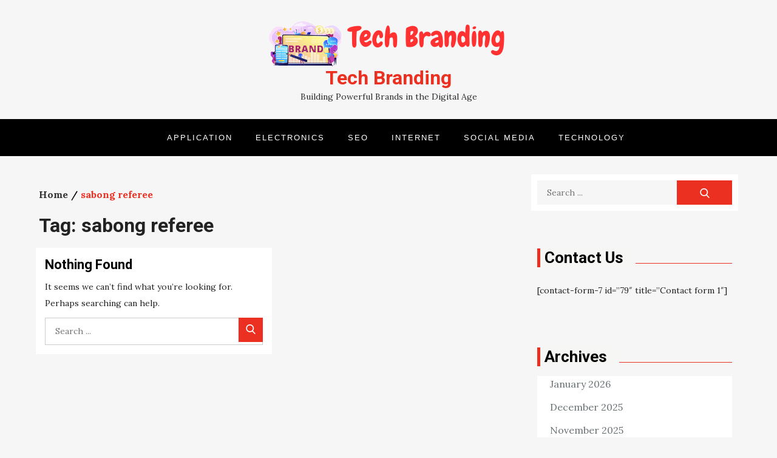

--- FILE ---
content_type: text/html; charset=UTF-8
request_url: https://tech-branding.com/tag/sabong-referee/
body_size: 55948
content:
<!doctype html>
<html lang="en-US">
<head>
	<meta charset="UTF-8">
	<meta name="viewport" content="width=device-width, initial-scale=1">
	<link rel="profile" href="http://gmpg.org/xfn/11">

	<meta name='robots' content='index, follow, max-image-preview:large, max-snippet:-1, max-video-preview:-1' />
	<style>img:is([sizes="auto" i], [sizes^="auto," i]) { contain-intrinsic-size: 3000px 1500px }</style>
	
	<!-- This site is optimized with the Yoast SEO plugin v25.7 - https://yoast.com/wordpress/plugins/seo/ -->
	<title>sabong referee Archives - Tech Branding</title>
	<link rel="canonical" href="https://tech-branding.com/tag/sabong-referee/" />
	<meta property="og:locale" content="en_US" />
	<meta property="og:type" content="article" />
	<meta property="og:title" content="sabong referee Archives - Tech Branding" />
	<meta property="og:url" content="https://tech-branding.com/tag/sabong-referee/" />
	<meta property="og:site_name" content="Tech Branding" />
	<meta name="twitter:card" content="summary_large_image" />
	<script type="application/ld+json" class="yoast-schema-graph">{"@context":"https://schema.org","@graph":[{"@type":"CollectionPage","@id":"https://tech-branding.com/tag/sabong-referee/","url":"https://tech-branding.com/tag/sabong-referee/","name":"sabong referee Archives - Tech Branding","isPartOf":{"@id":"https://tech-branding.com/#website"},"breadcrumb":{"@id":"https://tech-branding.com/tag/sabong-referee/#breadcrumb"},"inLanguage":"en-US"},{"@type":"BreadcrumbList","@id":"https://tech-branding.com/tag/sabong-referee/#breadcrumb","itemListElement":[{"@type":"ListItem","position":1,"name":"Home","item":"https://tech-branding.com/"},{"@type":"ListItem","position":2,"name":"sabong referee"}]},{"@type":"WebSite","@id":"https://tech-branding.com/#website","url":"https://tech-branding.com/","name":"Tech Branding","description":"Building Powerful Brands in the Digital Age","publisher":{"@id":"https://tech-branding.com/#organization"},"potentialAction":[{"@type":"SearchAction","target":{"@type":"EntryPoint","urlTemplate":"https://tech-branding.com/?s={search_term_string}"},"query-input":{"@type":"PropertyValueSpecification","valueRequired":true,"valueName":"search_term_string"}}],"inLanguage":"en-US"},{"@type":"Organization","@id":"https://tech-branding.com/#organization","name":"Tech Branding","url":"https://tech-branding.com/","logo":{"@type":"ImageObject","inLanguage":"en-US","@id":"https://tech-branding.com/#/schema/logo/image/","url":"https://tech-branding.com/wp-content/uploads/2024/06/cropped-Tech-Branding.png","contentUrl":"https://tech-branding.com/wp-content/uploads/2024/06/cropped-Tech-Branding.png","width":402,"height":84,"caption":"Tech Branding"},"image":{"@id":"https://tech-branding.com/#/schema/logo/image/"}}]}</script>
	<!-- / Yoast SEO plugin. -->


<link rel='dns-prefetch' href='//fonts.googleapis.com' />
<link rel="alternate" type="application/rss+xml" title="Tech Branding &raquo; Feed" href="https://tech-branding.com/feed/" />
<link rel="alternate" type="application/rss+xml" title="Tech Branding &raquo; Comments Feed" href="https://tech-branding.com/comments/feed/" />
<link rel="alternate" type="application/rss+xml" title="Tech Branding &raquo; sabong referee Tag Feed" href="https://tech-branding.com/tag/sabong-referee/feed/" />
<script type="text/javascript">
/* <![CDATA[ */
window._wpemojiSettings = {"baseUrl":"https:\/\/s.w.org\/images\/core\/emoji\/16.0.1\/72x72\/","ext":".png","svgUrl":"https:\/\/s.w.org\/images\/core\/emoji\/16.0.1\/svg\/","svgExt":".svg","source":{"concatemoji":"https:\/\/tech-branding.com\/wp-includes\/js\/wp-emoji-release.min.js"}};
/*! This file is auto-generated */
!function(s,n){var o,i,e;function c(e){try{var t={supportTests:e,timestamp:(new Date).valueOf()};sessionStorage.setItem(o,JSON.stringify(t))}catch(e){}}function p(e,t,n){e.clearRect(0,0,e.canvas.width,e.canvas.height),e.fillText(t,0,0);var t=new Uint32Array(e.getImageData(0,0,e.canvas.width,e.canvas.height).data),a=(e.clearRect(0,0,e.canvas.width,e.canvas.height),e.fillText(n,0,0),new Uint32Array(e.getImageData(0,0,e.canvas.width,e.canvas.height).data));return t.every(function(e,t){return e===a[t]})}function u(e,t){e.clearRect(0,0,e.canvas.width,e.canvas.height),e.fillText(t,0,0);for(var n=e.getImageData(16,16,1,1),a=0;a<n.data.length;a++)if(0!==n.data[a])return!1;return!0}function f(e,t,n,a){switch(t){case"flag":return n(e,"\ud83c\udff3\ufe0f\u200d\u26a7\ufe0f","\ud83c\udff3\ufe0f\u200b\u26a7\ufe0f")?!1:!n(e,"\ud83c\udde8\ud83c\uddf6","\ud83c\udde8\u200b\ud83c\uddf6")&&!n(e,"\ud83c\udff4\udb40\udc67\udb40\udc62\udb40\udc65\udb40\udc6e\udb40\udc67\udb40\udc7f","\ud83c\udff4\u200b\udb40\udc67\u200b\udb40\udc62\u200b\udb40\udc65\u200b\udb40\udc6e\u200b\udb40\udc67\u200b\udb40\udc7f");case"emoji":return!a(e,"\ud83e\udedf")}return!1}function g(e,t,n,a){var r="undefined"!=typeof WorkerGlobalScope&&self instanceof WorkerGlobalScope?new OffscreenCanvas(300,150):s.createElement("canvas"),o=r.getContext("2d",{willReadFrequently:!0}),i=(o.textBaseline="top",o.font="600 32px Arial",{});return e.forEach(function(e){i[e]=t(o,e,n,a)}),i}function t(e){var t=s.createElement("script");t.src=e,t.defer=!0,s.head.appendChild(t)}"undefined"!=typeof Promise&&(o="wpEmojiSettingsSupports",i=["flag","emoji"],n.supports={everything:!0,everythingExceptFlag:!0},e=new Promise(function(e){s.addEventListener("DOMContentLoaded",e,{once:!0})}),new Promise(function(t){var n=function(){try{var e=JSON.parse(sessionStorage.getItem(o));if("object"==typeof e&&"number"==typeof e.timestamp&&(new Date).valueOf()<e.timestamp+604800&&"object"==typeof e.supportTests)return e.supportTests}catch(e){}return null}();if(!n){if("undefined"!=typeof Worker&&"undefined"!=typeof OffscreenCanvas&&"undefined"!=typeof URL&&URL.createObjectURL&&"undefined"!=typeof Blob)try{var e="postMessage("+g.toString()+"("+[JSON.stringify(i),f.toString(),p.toString(),u.toString()].join(",")+"));",a=new Blob([e],{type:"text/javascript"}),r=new Worker(URL.createObjectURL(a),{name:"wpTestEmojiSupports"});return void(r.onmessage=function(e){c(n=e.data),r.terminate(),t(n)})}catch(e){}c(n=g(i,f,p,u))}t(n)}).then(function(e){for(var t in e)n.supports[t]=e[t],n.supports.everything=n.supports.everything&&n.supports[t],"flag"!==t&&(n.supports.everythingExceptFlag=n.supports.everythingExceptFlag&&n.supports[t]);n.supports.everythingExceptFlag=n.supports.everythingExceptFlag&&!n.supports.flag,n.DOMReady=!1,n.readyCallback=function(){n.DOMReady=!0}}).then(function(){return e}).then(function(){var e;n.supports.everything||(n.readyCallback(),(e=n.source||{}).concatemoji?t(e.concatemoji):e.wpemoji&&e.twemoji&&(t(e.twemoji),t(e.wpemoji)))}))}((window,document),window._wpemojiSettings);
/* ]]> */
</script>
<style id='wp-emoji-styles-inline-css' type='text/css'>

	img.wp-smiley, img.emoji {
		display: inline !important;
		border: none !important;
		box-shadow: none !important;
		height: 1em !important;
		width: 1em !important;
		margin: 0 0.07em !important;
		vertical-align: -0.1em !important;
		background: none !important;
		padding: 0 !important;
	}
</style>
<link rel='stylesheet' id='wp-block-library-css' href='https://tech-branding.com/wp-includes/css/dist/block-library/style.min.css' type='text/css' media='all' />
<style id='wp-block-library-theme-inline-css' type='text/css'>
.wp-block-audio :where(figcaption){color:#555;font-size:13px;text-align:center}.is-dark-theme .wp-block-audio :where(figcaption){color:#ffffffa6}.wp-block-audio{margin:0 0 1em}.wp-block-code{border:1px solid #ccc;border-radius:4px;font-family:Menlo,Consolas,monaco,monospace;padding:.8em 1em}.wp-block-embed :where(figcaption){color:#555;font-size:13px;text-align:center}.is-dark-theme .wp-block-embed :where(figcaption){color:#ffffffa6}.wp-block-embed{margin:0 0 1em}.blocks-gallery-caption{color:#555;font-size:13px;text-align:center}.is-dark-theme .blocks-gallery-caption{color:#ffffffa6}:root :where(.wp-block-image figcaption){color:#555;font-size:13px;text-align:center}.is-dark-theme :root :where(.wp-block-image figcaption){color:#ffffffa6}.wp-block-image{margin:0 0 1em}.wp-block-pullquote{border-bottom:4px solid;border-top:4px solid;color:currentColor;margin-bottom:1.75em}.wp-block-pullquote cite,.wp-block-pullquote footer,.wp-block-pullquote__citation{color:currentColor;font-size:.8125em;font-style:normal;text-transform:uppercase}.wp-block-quote{border-left:.25em solid;margin:0 0 1.75em;padding-left:1em}.wp-block-quote cite,.wp-block-quote footer{color:currentColor;font-size:.8125em;font-style:normal;position:relative}.wp-block-quote:where(.has-text-align-right){border-left:none;border-right:.25em solid;padding-left:0;padding-right:1em}.wp-block-quote:where(.has-text-align-center){border:none;padding-left:0}.wp-block-quote.is-large,.wp-block-quote.is-style-large,.wp-block-quote:where(.is-style-plain){border:none}.wp-block-search .wp-block-search__label{font-weight:700}.wp-block-search__button{border:1px solid #ccc;padding:.375em .625em}:where(.wp-block-group.has-background){padding:1.25em 2.375em}.wp-block-separator.has-css-opacity{opacity:.4}.wp-block-separator{border:none;border-bottom:2px solid;margin-left:auto;margin-right:auto}.wp-block-separator.has-alpha-channel-opacity{opacity:1}.wp-block-separator:not(.is-style-wide):not(.is-style-dots){width:100px}.wp-block-separator.has-background:not(.is-style-dots){border-bottom:none;height:1px}.wp-block-separator.has-background:not(.is-style-wide):not(.is-style-dots){height:2px}.wp-block-table{margin:0 0 1em}.wp-block-table td,.wp-block-table th{word-break:normal}.wp-block-table :where(figcaption){color:#555;font-size:13px;text-align:center}.is-dark-theme .wp-block-table :where(figcaption){color:#ffffffa6}.wp-block-video :where(figcaption){color:#555;font-size:13px;text-align:center}.is-dark-theme .wp-block-video :where(figcaption){color:#ffffffa6}.wp-block-video{margin:0 0 1em}:root :where(.wp-block-template-part.has-background){margin-bottom:0;margin-top:0;padding:1.25em 2.375em}
</style>
<style id='classic-theme-styles-inline-css' type='text/css'>
/*! This file is auto-generated */
.wp-block-button__link{color:#fff;background-color:#32373c;border-radius:9999px;box-shadow:none;text-decoration:none;padding:calc(.667em + 2px) calc(1.333em + 2px);font-size:1.125em}.wp-block-file__button{background:#32373c;color:#fff;text-decoration:none}
</style>
<style id='global-styles-inline-css' type='text/css'>
:root{--wp--preset--aspect-ratio--square: 1;--wp--preset--aspect-ratio--4-3: 4/3;--wp--preset--aspect-ratio--3-4: 3/4;--wp--preset--aspect-ratio--3-2: 3/2;--wp--preset--aspect-ratio--2-3: 2/3;--wp--preset--aspect-ratio--16-9: 16/9;--wp--preset--aspect-ratio--9-16: 9/16;--wp--preset--color--black: #2f3633;--wp--preset--color--cyan-bluish-gray: #abb8c3;--wp--preset--color--white: #ffffff;--wp--preset--color--pale-pink: #f78da7;--wp--preset--color--vivid-red: #cf2e2e;--wp--preset--color--luminous-vivid-orange: #ff6900;--wp--preset--color--luminous-vivid-amber: #fcb900;--wp--preset--color--light-green-cyan: #7bdcb5;--wp--preset--color--vivid-green-cyan: #00d084;--wp--preset--color--pale-cyan-blue: #8ed1fc;--wp--preset--color--vivid-cyan-blue: #0693e3;--wp--preset--color--vivid-purple: #9b51e0;--wp--preset--color--blue: #2c7dfa;--wp--preset--color--green: #07d79c;--wp--preset--color--orange: #ff8737;--wp--preset--color--grey: #82868b;--wp--preset--gradient--vivid-cyan-blue-to-vivid-purple: linear-gradient(135deg,rgba(6,147,227,1) 0%,rgb(155,81,224) 100%);--wp--preset--gradient--light-green-cyan-to-vivid-green-cyan: linear-gradient(135deg,rgb(122,220,180) 0%,rgb(0,208,130) 100%);--wp--preset--gradient--luminous-vivid-amber-to-luminous-vivid-orange: linear-gradient(135deg,rgba(252,185,0,1) 0%,rgba(255,105,0,1) 100%);--wp--preset--gradient--luminous-vivid-orange-to-vivid-red: linear-gradient(135deg,rgba(255,105,0,1) 0%,rgb(207,46,46) 100%);--wp--preset--gradient--very-light-gray-to-cyan-bluish-gray: linear-gradient(135deg,rgb(238,238,238) 0%,rgb(169,184,195) 100%);--wp--preset--gradient--cool-to-warm-spectrum: linear-gradient(135deg,rgb(74,234,220) 0%,rgb(151,120,209) 20%,rgb(207,42,186) 40%,rgb(238,44,130) 60%,rgb(251,105,98) 80%,rgb(254,248,76) 100%);--wp--preset--gradient--blush-light-purple: linear-gradient(135deg,rgb(255,206,236) 0%,rgb(152,150,240) 100%);--wp--preset--gradient--blush-bordeaux: linear-gradient(135deg,rgb(254,205,165) 0%,rgb(254,45,45) 50%,rgb(107,0,62) 100%);--wp--preset--gradient--luminous-dusk: linear-gradient(135deg,rgb(255,203,112) 0%,rgb(199,81,192) 50%,rgb(65,88,208) 100%);--wp--preset--gradient--pale-ocean: linear-gradient(135deg,rgb(255,245,203) 0%,rgb(182,227,212) 50%,rgb(51,167,181) 100%);--wp--preset--gradient--electric-grass: linear-gradient(135deg,rgb(202,248,128) 0%,rgb(113,206,126) 100%);--wp--preset--gradient--midnight: linear-gradient(135deg,rgb(2,3,129) 0%,rgb(40,116,252) 100%);--wp--preset--font-size--small: 12px;--wp--preset--font-size--medium: 20px;--wp--preset--font-size--large: 36px;--wp--preset--font-size--x-large: 42px;--wp--preset--font-size--regular: 16px;--wp--preset--font-size--larger: 36px;--wp--preset--font-size--huge: 48px;--wp--preset--spacing--20: 0.44rem;--wp--preset--spacing--30: 0.67rem;--wp--preset--spacing--40: 1rem;--wp--preset--spacing--50: 1.5rem;--wp--preset--spacing--60: 2.25rem;--wp--preset--spacing--70: 3.38rem;--wp--preset--spacing--80: 5.06rem;--wp--preset--shadow--natural: 6px 6px 9px rgba(0, 0, 0, 0.2);--wp--preset--shadow--deep: 12px 12px 50px rgba(0, 0, 0, 0.4);--wp--preset--shadow--sharp: 6px 6px 0px rgba(0, 0, 0, 0.2);--wp--preset--shadow--outlined: 6px 6px 0px -3px rgba(255, 255, 255, 1), 6px 6px rgba(0, 0, 0, 1);--wp--preset--shadow--crisp: 6px 6px 0px rgba(0, 0, 0, 1);}:where(.is-layout-flex){gap: 0.5em;}:where(.is-layout-grid){gap: 0.5em;}body .is-layout-flex{display: flex;}.is-layout-flex{flex-wrap: wrap;align-items: center;}.is-layout-flex > :is(*, div){margin: 0;}body .is-layout-grid{display: grid;}.is-layout-grid > :is(*, div){margin: 0;}:where(.wp-block-columns.is-layout-flex){gap: 2em;}:where(.wp-block-columns.is-layout-grid){gap: 2em;}:where(.wp-block-post-template.is-layout-flex){gap: 1.25em;}:where(.wp-block-post-template.is-layout-grid){gap: 1.25em;}.has-black-color{color: var(--wp--preset--color--black) !important;}.has-cyan-bluish-gray-color{color: var(--wp--preset--color--cyan-bluish-gray) !important;}.has-white-color{color: var(--wp--preset--color--white) !important;}.has-pale-pink-color{color: var(--wp--preset--color--pale-pink) !important;}.has-vivid-red-color{color: var(--wp--preset--color--vivid-red) !important;}.has-luminous-vivid-orange-color{color: var(--wp--preset--color--luminous-vivid-orange) !important;}.has-luminous-vivid-amber-color{color: var(--wp--preset--color--luminous-vivid-amber) !important;}.has-light-green-cyan-color{color: var(--wp--preset--color--light-green-cyan) !important;}.has-vivid-green-cyan-color{color: var(--wp--preset--color--vivid-green-cyan) !important;}.has-pale-cyan-blue-color{color: var(--wp--preset--color--pale-cyan-blue) !important;}.has-vivid-cyan-blue-color{color: var(--wp--preset--color--vivid-cyan-blue) !important;}.has-vivid-purple-color{color: var(--wp--preset--color--vivid-purple) !important;}.has-black-background-color{background-color: var(--wp--preset--color--black) !important;}.has-cyan-bluish-gray-background-color{background-color: var(--wp--preset--color--cyan-bluish-gray) !important;}.has-white-background-color{background-color: var(--wp--preset--color--white) !important;}.has-pale-pink-background-color{background-color: var(--wp--preset--color--pale-pink) !important;}.has-vivid-red-background-color{background-color: var(--wp--preset--color--vivid-red) !important;}.has-luminous-vivid-orange-background-color{background-color: var(--wp--preset--color--luminous-vivid-orange) !important;}.has-luminous-vivid-amber-background-color{background-color: var(--wp--preset--color--luminous-vivid-amber) !important;}.has-light-green-cyan-background-color{background-color: var(--wp--preset--color--light-green-cyan) !important;}.has-vivid-green-cyan-background-color{background-color: var(--wp--preset--color--vivid-green-cyan) !important;}.has-pale-cyan-blue-background-color{background-color: var(--wp--preset--color--pale-cyan-blue) !important;}.has-vivid-cyan-blue-background-color{background-color: var(--wp--preset--color--vivid-cyan-blue) !important;}.has-vivid-purple-background-color{background-color: var(--wp--preset--color--vivid-purple) !important;}.has-black-border-color{border-color: var(--wp--preset--color--black) !important;}.has-cyan-bluish-gray-border-color{border-color: var(--wp--preset--color--cyan-bluish-gray) !important;}.has-white-border-color{border-color: var(--wp--preset--color--white) !important;}.has-pale-pink-border-color{border-color: var(--wp--preset--color--pale-pink) !important;}.has-vivid-red-border-color{border-color: var(--wp--preset--color--vivid-red) !important;}.has-luminous-vivid-orange-border-color{border-color: var(--wp--preset--color--luminous-vivid-orange) !important;}.has-luminous-vivid-amber-border-color{border-color: var(--wp--preset--color--luminous-vivid-amber) !important;}.has-light-green-cyan-border-color{border-color: var(--wp--preset--color--light-green-cyan) !important;}.has-vivid-green-cyan-border-color{border-color: var(--wp--preset--color--vivid-green-cyan) !important;}.has-pale-cyan-blue-border-color{border-color: var(--wp--preset--color--pale-cyan-blue) !important;}.has-vivid-cyan-blue-border-color{border-color: var(--wp--preset--color--vivid-cyan-blue) !important;}.has-vivid-purple-border-color{border-color: var(--wp--preset--color--vivid-purple) !important;}.has-vivid-cyan-blue-to-vivid-purple-gradient-background{background: var(--wp--preset--gradient--vivid-cyan-blue-to-vivid-purple) !important;}.has-light-green-cyan-to-vivid-green-cyan-gradient-background{background: var(--wp--preset--gradient--light-green-cyan-to-vivid-green-cyan) !important;}.has-luminous-vivid-amber-to-luminous-vivid-orange-gradient-background{background: var(--wp--preset--gradient--luminous-vivid-amber-to-luminous-vivid-orange) !important;}.has-luminous-vivid-orange-to-vivid-red-gradient-background{background: var(--wp--preset--gradient--luminous-vivid-orange-to-vivid-red) !important;}.has-very-light-gray-to-cyan-bluish-gray-gradient-background{background: var(--wp--preset--gradient--very-light-gray-to-cyan-bluish-gray) !important;}.has-cool-to-warm-spectrum-gradient-background{background: var(--wp--preset--gradient--cool-to-warm-spectrum) !important;}.has-blush-light-purple-gradient-background{background: var(--wp--preset--gradient--blush-light-purple) !important;}.has-blush-bordeaux-gradient-background{background: var(--wp--preset--gradient--blush-bordeaux) !important;}.has-luminous-dusk-gradient-background{background: var(--wp--preset--gradient--luminous-dusk) !important;}.has-pale-ocean-gradient-background{background: var(--wp--preset--gradient--pale-ocean) !important;}.has-electric-grass-gradient-background{background: var(--wp--preset--gradient--electric-grass) !important;}.has-midnight-gradient-background{background: var(--wp--preset--gradient--midnight) !important;}.has-small-font-size{font-size: var(--wp--preset--font-size--small) !important;}.has-medium-font-size{font-size: var(--wp--preset--font-size--medium) !important;}.has-large-font-size{font-size: var(--wp--preset--font-size--large) !important;}.has-x-large-font-size{font-size: var(--wp--preset--font-size--x-large) !important;}
:where(.wp-block-post-template.is-layout-flex){gap: 1.25em;}:where(.wp-block-post-template.is-layout-grid){gap: 1.25em;}
:where(.wp-block-columns.is-layout-flex){gap: 2em;}:where(.wp-block-columns.is-layout-grid){gap: 2em;}
:root :where(.wp-block-pullquote){font-size: 1.5em;line-height: 1.6;}
</style>
<link rel='stylesheet' id='bulletin-news-fonts-css' href='https://fonts.googleapis.com/css?family=Roboto%3A700%7CLora%3A400%2C700&#038;subset=latin%2Clatin-ext' type='text/css' media='all' />
<link rel='stylesheet' id='slick-css' href='https://tech-branding.com/wp-content/themes/bulletin-news/assets/css/slick.css' type='text/css' media='all' />
<link rel='stylesheet' id='slick-theme-css' href='https://tech-branding.com/wp-content/themes/bulletin-news/assets/css/slick-theme.css' type='text/css' media='all' />
<link rel='stylesheet' id='bulletin-news-blocks-css' href='https://tech-branding.com/wp-content/themes/bulletin-news/assets/css/blocks.css' type='text/css' media='all' />
<link rel='stylesheet' id='bulletin-news-style-css' href='https://tech-branding.com/wp-content/themes/bulletin-news/style.css' type='text/css' media='all' />
<link rel='stylesheet' id='bulletin-news-responsive-style-css' href='https://tech-branding.com/wp-content/themes/bulletin-news/responsive.css' type='text/css' media='all' />
<script type="text/javascript" src="https://tech-branding.com/wp-includes/js/jquery/jquery.min.js" id="jquery-core-js"></script>
<script type="text/javascript" src="https://tech-branding.com/wp-includes/js/jquery/jquery-migrate.min.js" id="jquery-migrate-js"></script>
<link rel="https://api.w.org/" href="https://tech-branding.com/wp-json/" /><link rel="alternate" title="JSON" type="application/json" href="https://tech-branding.com/wp-json/wp/v2/tags/7085" /><link rel="EditURI" type="application/rsd+xml" title="RSD" href="https://tech-branding.com/xmlrpc.php?rsd" />
	<style type="text/css">

	.site-title a{
		color: ;
	}
	.site-description {
		color: #2e2e2e;
	}
	</style>
	<link rel="icon" href="https://tech-branding.com/wp-content/uploads/2024/06/cropped-cropped-Tech-Branding-32x32.png" sizes="32x32" />
<link rel="icon" href="https://tech-branding.com/wp-content/uploads/2024/06/cropped-cropped-Tech-Branding-192x192.png" sizes="192x192" />
<link rel="apple-touch-icon" href="https://tech-branding.com/wp-content/uploads/2024/06/cropped-cropped-Tech-Branding-180x180.png" />
<meta name="msapplication-TileImage" content="https://tech-branding.com/wp-content/uploads/2024/06/cropped-cropped-Tech-Branding-270x270.png" />

</head>

<body class="archive tag tag-sabong-referee tag-7085 wp-custom-logo wp-theme-bulletin-news hfeed right-sidebar wide-layout">
    <div id="page" class="site">
	<a class="skip-link screen-reader-text" href="#content">Skip to content</a>

            <header id="shadow-masthead" class="site-header" role="banner" style="background-image: url('')">
        <div class="wrapper">
          <div class="shadow-site-branding" style=" width:100%; text-align: center; ; ">
                                    <div class="site-logo">
    					<a href="https://tech-branding.com/" class="custom-logo-link" rel="home"><img width="402" height="84" src="https://tech-branding.com/wp-content/uploads/2024/06/cropped-Tech-Branding.png" class="custom-logo" alt="Tech Branding" decoding="async" srcset="https://tech-branding.com/wp-content/uploads/2024/06/cropped-Tech-Branding.png 402w, https://tech-branding.com/wp-content/uploads/2024/06/cropped-Tech-Branding-300x63.png 300w" sizes="(max-width: 402px) 100vw, 402px" /></a>                    </div><!-- .site-logo -->
                 
                <div id="site-identity">
                    						<p class="site-title"><a href="https://tech-branding.com/" rel="home">Tech Branding</a></p>
											<p class="site-description">Building Powerful Brands in the Digital Age</p>
					                </div><!-- .shadow-site-branding-text -->
                
            </div><!-- .wrapper -->
           
                    </div><!-- .shadow-site-branding -->

                    <nav id="site-navigation" class="shadow-main-navigation" role="navigation" aria-label="Primary Menu">
                <div class="wrapper">
                    <button class="menu-toggle" aria-controls="primary-menu" aria-expanded="false">
                        <span class="menu-label">Menu</span>
                        <svg viewBox="0 0 40 40" class="icon-menu">
                            <g>
                                <rect y="7" width="40" height="2"/>
                                <rect y="19" width="40" height="2"/>
                                <rect y="31" width="40" height="2"/>
                            </g>
                        </svg>
                        <svg viewBox="0 0 612 612" class="icon-close">
                            <polygon points="612,36.004 576.521,0.603 306,270.608 35.478,0.603 0,36.004 270.522,306.011 0,575.997 35.478,611.397 
                            306,341.411 576.521,611.397 612,575.997 341.459,306.011"/>
                        </svg>
                    </button>
                    <div class="menu-home-container"><ul id="primary-menu" class="menu nav-menu"><li id="menu-item-85" class="menu-item menu-item-type-taxonomy menu-item-object-category menu-item-85"><a href="https://tech-branding.com/category/application/">Application</a></li>
<li id="menu-item-86" class="menu-item menu-item-type-taxonomy menu-item-object-category menu-item-86"><a href="https://tech-branding.com/category/electronics/">Electronics</a></li>
<li id="menu-item-87" class="menu-item menu-item-type-taxonomy menu-item-object-category menu-item-87"><a href="https://tech-branding.com/category/seo/">Seo</a></li>
<li id="menu-item-88" class="menu-item menu-item-type-taxonomy menu-item-object-category menu-item-88"><a href="https://tech-branding.com/category/internet/">Internet</a></li>
<li id="menu-item-89" class="menu-item menu-item-type-taxonomy menu-item-object-category menu-item-89"><a href="https://tech-branding.com/category/social-media/">Social media</a></li>
<li id="menu-item-90" class="menu-item menu-item-type-taxonomy menu-item-object-category menu-item-90"><a href="https://tech-branding.com/category/technology/">Technology</a></li>
</ul></div>                </div><!-- .wrapper -->
            </nav><!-- #site-navigation -->
         
    </header><!-- #shadow-masthead -->

	<div id="content" class="site-content">
    	    

    <div id="inner-content-wrapper" class="wrapper page-section">
        <div class="">
			<div id="primary" class="content-area">
				<div class="page-site-header">


			        					            <div id="breadcrumb-list">

				                    <nav role="navigation" aria-label="Breadcrumbs" class="breadcrumb-trail breadcrumbs" itemprop="breadcrumb"><ul class="trail-items" itemscope itemtype="http://schema.org/BreadcrumbList"><meta name="numberOfItems" content="2" /><meta name="itemListOrder" content="Ascending" /><li itemprop="itemListElement" itemscope itemtype="http://schema.org/ListItem" class="trail-item trail-begin"><a href="https://tech-branding.com/" rel="home" itemprop="item"><span itemprop="name">Home</span></a><meta itemprop="position" content="1" /></li><li itemprop="itemListElement" itemscope itemtype="http://schema.org/ListItem" class="trail-item trail-end"><span itemprop="item"><span itemprop="name">sabong referee</span></span><meta itemprop="position" content="2" /></li></ul></nav>				            </div><!-- #breadcrumb-list -->
				        			            <header class="shadow-page-header">
			                <h1 class="shadow-page-title">Tag: <span>sabong referee</span></h1>			            </header><!-- .shadow-page-header -->

			    </div><!-- #page-site-header -->
                <main id="main" class="site-main" role="main">
                	                    <div id="bulletin-news-infinite-scroll" class="blog-posts-wrapper grid column-2">

						
<article>
	<div class="shadow-entry-container">
		<header class="shadow-entry-header">
			<h1 class="shadow-entry-title">Nothing Found</h1>
		</header><!-- .shadow-page-header -->

		<div class="shadow-entry-content">
			
				<p>It seems we can&rsquo;t find what you&rsquo;re looking for. Perhaps searching can help.</p>
				
<form role="search" method="get" class="search-form" action="https://tech-branding.com/">
    <label>
        <span class="screen-reader-text">Search for:</span>
        <input type="search" class="search-field"
            placeholder="Search ..."
            value="" name="s"
            title="Search for:" />
    </label>
    <button type="submit" class="search-submit"
        value="Search"><svg width="24" height="24" aria-hidden="true" role="img" focusable="false" viewBox="0 0 56.966 56.966" class="icon-search"><path d="M55.146,51.887L41.588,37.786c3.486-4.144,5.396-9.358,5.396-14.786c0-12.682-10.318-23-23-23s-23,10.318-23,23s10.318,23,23,23c4.761,0,9.298-1.436,13.177-4.162l13.661,14.208c0.571,0.593,1.339,0.92,2.162,0.92c0.779,0,1.518-0.297,2.079-0.837C56.255,54.982,56.293,53.08,55.146,51.887z M23.984,6c9.374,0,17,7.626,17,17s-7.626,17-17,17s-17-7.626-17-17S14.61,6,23.984,6z"></path></svg></button>
</form>		</div><!-- .page-content -->
	</div>
</article><!-- .no-results -->
					</div><!-- .posts-wrapper -->
									</main><!-- #main -->
			</div><!-- #primary -->
			
			
<aside id="secondary" class="widget-area" role="complementary">
	<section id="search-2" class="widget widget_search ">
<form role="search" method="get" class="search-form" action="https://tech-branding.com/">
    <label>
        <span class="screen-reader-text">Search for:</span>
        <input type="search" class="search-field"
            placeholder="Search ..."
            value="" name="s"
            title="Search for:" />
    </label>
    <button type="submit" class="search-submit"
        value="Search"><svg width="24" height="24" aria-hidden="true" role="img" focusable="false" viewBox="0 0 56.966 56.966" class="icon-search"><path d="M55.146,51.887L41.588,37.786c3.486-4.144,5.396-9.358,5.396-14.786c0-12.682-10.318-23-23-23s-23,10.318-23,23s10.318,23,23,23c4.761,0,9.298-1.436,13.177-4.162l13.661,14.208c0.571,0.593,1.339,0.92,2.162,0.92c0.779,0,1.518-0.297,2.079-0.837C56.255,54.982,56.293,53.08,55.146,51.887z M23.984,6c9.374,0,17,7.626,17,17s-7.626,17-17,17s-17-7.626-17-17S14.61,6,23.984,6z"></path></svg></button>
</form></section><section id="text-2" class="widget widget_text "><div class="shadow-section-header"><h2 class="shadow-section-title">Contact Us</h2></div>			<div class="textwidget"><p>[contact-form-7 id=&#8221;79&#8243; title=&#8221;Contact form 1&#8243;]</p>
</div>
		</section><section id="archives-2" class="widget widget_archive "><div class="shadow-section-header"><h2 class="shadow-section-title">Archives</h2></div>
			<ul>
					<li><a href='https://tech-branding.com/2026/01/'>January 2026</a></li>
	<li><a href='https://tech-branding.com/2025/12/'>December 2025</a></li>
	<li><a href='https://tech-branding.com/2025/11/'>November 2025</a></li>
	<li><a href='https://tech-branding.com/2025/10/'>October 2025</a></li>
	<li><a href='https://tech-branding.com/2025/09/'>September 2025</a></li>
	<li><a href='https://tech-branding.com/2025/08/'>August 2025</a></li>
	<li><a href='https://tech-branding.com/2025/07/'>July 2025</a></li>
	<li><a href='https://tech-branding.com/2025/06/'>June 2025</a></li>
	<li><a href='https://tech-branding.com/2025/05/'>May 2025</a></li>
	<li><a href='https://tech-branding.com/2025/04/'>April 2025</a></li>
	<li><a href='https://tech-branding.com/2025/03/'>March 2025</a></li>
	<li><a href='https://tech-branding.com/2025/02/'>February 2025</a></li>
	<li><a href='https://tech-branding.com/2025/01/'>January 2025</a></li>
	<li><a href='https://tech-branding.com/2024/12/'>December 2024</a></li>
	<li><a href='https://tech-branding.com/2024/11/'>November 2024</a></li>
	<li><a href='https://tech-branding.com/2024/10/'>October 2024</a></li>
	<li><a href='https://tech-branding.com/2024/09/'>September 2024</a></li>
	<li><a href='https://tech-branding.com/2024/08/'>August 2024</a></li>
	<li><a href='https://tech-branding.com/2024/07/'>July 2024</a></li>
	<li><a href='https://tech-branding.com/2024/06/'>June 2024</a></li>
	<li><a href='https://tech-branding.com/2024/05/'>May 2024</a></li>
	<li><a href='https://tech-branding.com/2024/04/'>April 2024</a></li>
	<li><a href='https://tech-branding.com/2024/03/'>March 2024</a></li>
	<li><a href='https://tech-branding.com/2024/02/'>February 2024</a></li>
	<li><a href='https://tech-branding.com/2024/01/'>January 2024</a></li>
	<li><a href='https://tech-branding.com/2023/12/'>December 2023</a></li>
	<li><a href='https://tech-branding.com/2023/11/'>November 2023</a></li>
	<li><a href='https://tech-branding.com/2023/10/'>October 2023</a></li>
	<li><a href='https://tech-branding.com/2023/09/'>September 2023</a></li>
	<li><a href='https://tech-branding.com/2023/08/'>August 2023</a></li>
	<li><a href='https://tech-branding.com/2023/07/'>July 2023</a></li>
	<li><a href='https://tech-branding.com/2023/06/'>June 2023</a></li>
	<li><a href='https://tech-branding.com/2023/05/'>May 2023</a></li>
	<li><a href='https://tech-branding.com/2023/04/'>April 2023</a></li>
	<li><a href='https://tech-branding.com/2023/03/'>March 2023</a></li>
	<li><a href='https://tech-branding.com/2023/02/'>February 2023</a></li>
	<li><a href='https://tech-branding.com/2023/01/'>January 2023</a></li>
	<li><a href='https://tech-branding.com/2022/12/'>December 2022</a></li>
	<li><a href='https://tech-branding.com/2022/11/'>November 2022</a></li>
	<li><a href='https://tech-branding.com/2022/10/'>October 2022</a></li>
	<li><a href='https://tech-branding.com/2022/09/'>September 2022</a></li>
	<li><a href='https://tech-branding.com/2022/06/'>June 2022</a></li>
	<li><a href='https://tech-branding.com/2022/04/'>April 2022</a></li>
	<li><a href='https://tech-branding.com/2022/03/'>March 2022</a></li>
	<li><a href='https://tech-branding.com/2022/02/'>February 2022</a></li>
	<li><a href='https://tech-branding.com/2022/01/'>January 2022</a></li>
	<li><a href='https://tech-branding.com/2021/12/'>December 2021</a></li>
	<li><a href='https://tech-branding.com/2021/11/'>November 2021</a></li>
	<li><a href='https://tech-branding.com/2021/10/'>October 2021</a></li>
	<li><a href='https://tech-branding.com/2021/09/'>September 2021</a></li>
	<li><a href='https://tech-branding.com/2021/08/'>August 2021</a></li>
	<li><a href='https://tech-branding.com/2021/06/'>June 2021</a></li>
	<li><a href='https://tech-branding.com/2021/04/'>April 2021</a></li>
	<li><a href='https://tech-branding.com/2018/09/'>September 2018</a></li>
			</ul>

			</section><section id="categories-2" class="widget widget_categories "><div class="shadow-section-header"><h2 class="shadow-section-title">Categories</h2></div>
			<ul>
					<li class="cat-item cat-item-2"><a href="https://tech-branding.com/category/application/">Application</a>
</li>
	<li class="cat-item cat-item-9099"><a href="https://tech-branding.com/category/automotive/">Automotive</a>
</li>
	<li class="cat-item cat-item-12"><a href="https://tech-branding.com/category/business/">Business</a>
</li>
	<li class="cat-item cat-item-11"><a href="https://tech-branding.com/category/casino/">Casino</a>
</li>
	<li class="cat-item cat-item-9097"><a href="https://tech-branding.com/category/crypto/">crypto</a>
</li>
	<li class="cat-item cat-item-9093"><a href="https://tech-branding.com/category/dating/">Dating</a>
</li>
	<li class="cat-item cat-item-9092"><a href="https://tech-branding.com/category/decor-design/">Decor &amp; Design</a>
</li>
	<li class="cat-item cat-item-9100"><a href="https://tech-branding.com/category/education/">Education</a>
</li>
	<li class="cat-item cat-item-9088"><a href="https://tech-branding.com/category/electric/">Electric</a>
</li>
	<li class="cat-item cat-item-3"><a href="https://tech-branding.com/category/electronics/">Electronics</a>
</li>
	<li class="cat-item cat-item-9090"><a href="https://tech-branding.com/category/entertainment/">entertainment</a>
</li>
	<li class="cat-item cat-item-9095"><a href="https://tech-branding.com/category/finance/">Finance</a>
</li>
	<li class="cat-item cat-item-9086"><a href="https://tech-branding.com/category/fitness-supplements/">fitness &amp; Supplements</a>
</li>
	<li class="cat-item cat-item-9"><a href="https://tech-branding.com/category/game/">Game</a>
</li>
	<li class="cat-item cat-item-9082"><a href="https://tech-branding.com/category/gaming/">Gaming</a>
</li>
	<li class="cat-item cat-item-10"><a href="https://tech-branding.com/category/health/">Health</a>
</li>
	<li class="cat-item cat-item-5"><a href="https://tech-branding.com/category/internet/">Internet</a>
</li>
	<li class="cat-item cat-item-9091"><a href="https://tech-branding.com/category/iq-test/">IQ test</a>
</li>
	<li class="cat-item cat-item-9084"><a href="https://tech-branding.com/category/law/">Law</a>
</li>
	<li class="cat-item cat-item-9094"><a href="https://tech-branding.com/category/marketing/">Marketing</a>
</li>
	<li class="cat-item cat-item-9098"><a href="https://tech-branding.com/category/real-estate/">Real Estate</a>
</li>
	<li class="cat-item cat-item-4"><a href="https://tech-branding.com/category/seo/">Seo</a>
</li>
	<li class="cat-item cat-item-6"><a href="https://tech-branding.com/category/social-media/">Social media</a>
</li>
	<li class="cat-item cat-item-9083"><a href="https://tech-branding.com/category/sports/">sports</a>
</li>
	<li class="cat-item cat-item-9085"><a href="https://tech-branding.com/category/streaming/">Streaming</a>
</li>
	<li class="cat-item cat-item-7"><a href="https://tech-branding.com/category/technology/">Technology</a>
</li>
	<li class="cat-item cat-item-9089"><a href="https://tech-branding.com/category/trading/">Trading</a>
</li>
	<li class="cat-item cat-item-9096"><a href="https://tech-branding.com/category/travel/">Travel</a>
</li>
	<li class="cat-item cat-item-1"><a href="https://tech-branding.com/category/uncategorized/">Uncategorized</a>
</li>
			</ul>

			</section><section id="search-3" class="widget widget_search ">
<form role="search" method="get" class="search-form" action="https://tech-branding.com/">
    <label>
        <span class="screen-reader-text">Search for:</span>
        <input type="search" class="search-field"
            placeholder="Search ..."
            value="" name="s"
            title="Search for:" />
    </label>
    <button type="submit" class="search-submit"
        value="Search"><svg width="24" height="24" aria-hidden="true" role="img" focusable="false" viewBox="0 0 56.966 56.966" class="icon-search"><path d="M55.146,51.887L41.588,37.786c3.486-4.144,5.396-9.358,5.396-14.786c0-12.682-10.318-23-23-23s-23,10.318-23,23s10.318,23,23,23c4.761,0,9.298-1.436,13.177-4.162l13.661,14.208c0.571,0.593,1.339,0.92,2.162,0.92c0.779,0,1.518-0.297,2.079-0.837C56.255,54.982,56.293,53.08,55.146,51.887z M23.984,6c9.374,0,17,7.626,17,17s-7.626,17-17,17s-17-7.626-17-17S14.61,6,23.984,6z"></path></svg></button>
</form></section><section id="text-3" class="widget widget_text "><div class="shadow-section-header"><h2 class="shadow-section-title">Contact Us</h2></div>			<div class="textwidget"><p>[contact-form-7 id=&#8221;79&#8243; title=&#8221;Contact form 1&#8243;]</p>
</div>
		</section><section id="archives-3" class="widget widget_archive "><div class="shadow-section-header"><h2 class="shadow-section-title">Archives</h2></div>
			<ul>
					<li><a href='https://tech-branding.com/2026/01/'>January 2026</a></li>
	<li><a href='https://tech-branding.com/2025/12/'>December 2025</a></li>
	<li><a href='https://tech-branding.com/2025/11/'>November 2025</a></li>
	<li><a href='https://tech-branding.com/2025/10/'>October 2025</a></li>
	<li><a href='https://tech-branding.com/2025/09/'>September 2025</a></li>
	<li><a href='https://tech-branding.com/2025/08/'>August 2025</a></li>
	<li><a href='https://tech-branding.com/2025/07/'>July 2025</a></li>
	<li><a href='https://tech-branding.com/2025/06/'>June 2025</a></li>
	<li><a href='https://tech-branding.com/2025/05/'>May 2025</a></li>
	<li><a href='https://tech-branding.com/2025/04/'>April 2025</a></li>
	<li><a href='https://tech-branding.com/2025/03/'>March 2025</a></li>
	<li><a href='https://tech-branding.com/2025/02/'>February 2025</a></li>
	<li><a href='https://tech-branding.com/2025/01/'>January 2025</a></li>
	<li><a href='https://tech-branding.com/2024/12/'>December 2024</a></li>
	<li><a href='https://tech-branding.com/2024/11/'>November 2024</a></li>
	<li><a href='https://tech-branding.com/2024/10/'>October 2024</a></li>
	<li><a href='https://tech-branding.com/2024/09/'>September 2024</a></li>
	<li><a href='https://tech-branding.com/2024/08/'>August 2024</a></li>
	<li><a href='https://tech-branding.com/2024/07/'>July 2024</a></li>
	<li><a href='https://tech-branding.com/2024/06/'>June 2024</a></li>
	<li><a href='https://tech-branding.com/2024/05/'>May 2024</a></li>
	<li><a href='https://tech-branding.com/2024/04/'>April 2024</a></li>
	<li><a href='https://tech-branding.com/2024/03/'>March 2024</a></li>
	<li><a href='https://tech-branding.com/2024/02/'>February 2024</a></li>
	<li><a href='https://tech-branding.com/2024/01/'>January 2024</a></li>
	<li><a href='https://tech-branding.com/2023/12/'>December 2023</a></li>
	<li><a href='https://tech-branding.com/2023/11/'>November 2023</a></li>
	<li><a href='https://tech-branding.com/2023/10/'>October 2023</a></li>
	<li><a href='https://tech-branding.com/2023/09/'>September 2023</a></li>
	<li><a href='https://tech-branding.com/2023/08/'>August 2023</a></li>
	<li><a href='https://tech-branding.com/2023/07/'>July 2023</a></li>
	<li><a href='https://tech-branding.com/2023/06/'>June 2023</a></li>
	<li><a href='https://tech-branding.com/2023/05/'>May 2023</a></li>
	<li><a href='https://tech-branding.com/2023/04/'>April 2023</a></li>
	<li><a href='https://tech-branding.com/2023/03/'>March 2023</a></li>
	<li><a href='https://tech-branding.com/2023/02/'>February 2023</a></li>
	<li><a href='https://tech-branding.com/2023/01/'>January 2023</a></li>
	<li><a href='https://tech-branding.com/2022/12/'>December 2022</a></li>
	<li><a href='https://tech-branding.com/2022/11/'>November 2022</a></li>
	<li><a href='https://tech-branding.com/2022/10/'>October 2022</a></li>
	<li><a href='https://tech-branding.com/2022/09/'>September 2022</a></li>
	<li><a href='https://tech-branding.com/2022/06/'>June 2022</a></li>
	<li><a href='https://tech-branding.com/2022/04/'>April 2022</a></li>
	<li><a href='https://tech-branding.com/2022/03/'>March 2022</a></li>
	<li><a href='https://tech-branding.com/2022/02/'>February 2022</a></li>
	<li><a href='https://tech-branding.com/2022/01/'>January 2022</a></li>
	<li><a href='https://tech-branding.com/2021/12/'>December 2021</a></li>
	<li><a href='https://tech-branding.com/2021/11/'>November 2021</a></li>
	<li><a href='https://tech-branding.com/2021/10/'>October 2021</a></li>
	<li><a href='https://tech-branding.com/2021/09/'>September 2021</a></li>
	<li><a href='https://tech-branding.com/2021/08/'>August 2021</a></li>
	<li><a href='https://tech-branding.com/2021/06/'>June 2021</a></li>
	<li><a href='https://tech-branding.com/2021/04/'>April 2021</a></li>
	<li><a href='https://tech-branding.com/2018/09/'>September 2018</a></li>
			</ul>

			</section><section id="categories-3" class="widget widget_categories "><div class="shadow-section-header"><h2 class="shadow-section-title">Categories</h2></div>
			<ul>
					<li class="cat-item cat-item-2"><a href="https://tech-branding.com/category/application/">Application</a>
</li>
	<li class="cat-item cat-item-9099"><a href="https://tech-branding.com/category/automotive/">Automotive</a>
</li>
	<li class="cat-item cat-item-12"><a href="https://tech-branding.com/category/business/">Business</a>
</li>
	<li class="cat-item cat-item-11"><a href="https://tech-branding.com/category/casino/">Casino</a>
</li>
	<li class="cat-item cat-item-9097"><a href="https://tech-branding.com/category/crypto/">crypto</a>
</li>
	<li class="cat-item cat-item-9093"><a href="https://tech-branding.com/category/dating/">Dating</a>
</li>
	<li class="cat-item cat-item-9092"><a href="https://tech-branding.com/category/decor-design/">Decor &amp; Design</a>
</li>
	<li class="cat-item cat-item-9100"><a href="https://tech-branding.com/category/education/">Education</a>
</li>
	<li class="cat-item cat-item-9088"><a href="https://tech-branding.com/category/electric/">Electric</a>
</li>
	<li class="cat-item cat-item-3"><a href="https://tech-branding.com/category/electronics/">Electronics</a>
</li>
	<li class="cat-item cat-item-9090"><a href="https://tech-branding.com/category/entertainment/">entertainment</a>
</li>
	<li class="cat-item cat-item-9095"><a href="https://tech-branding.com/category/finance/">Finance</a>
</li>
	<li class="cat-item cat-item-9086"><a href="https://tech-branding.com/category/fitness-supplements/">fitness &amp; Supplements</a>
</li>
	<li class="cat-item cat-item-9"><a href="https://tech-branding.com/category/game/">Game</a>
</li>
	<li class="cat-item cat-item-9082"><a href="https://tech-branding.com/category/gaming/">Gaming</a>
</li>
	<li class="cat-item cat-item-10"><a href="https://tech-branding.com/category/health/">Health</a>
</li>
	<li class="cat-item cat-item-5"><a href="https://tech-branding.com/category/internet/">Internet</a>
</li>
	<li class="cat-item cat-item-9091"><a href="https://tech-branding.com/category/iq-test/">IQ test</a>
</li>
	<li class="cat-item cat-item-9084"><a href="https://tech-branding.com/category/law/">Law</a>
</li>
	<li class="cat-item cat-item-9094"><a href="https://tech-branding.com/category/marketing/">Marketing</a>
</li>
	<li class="cat-item cat-item-9098"><a href="https://tech-branding.com/category/real-estate/">Real Estate</a>
</li>
	<li class="cat-item cat-item-4"><a href="https://tech-branding.com/category/seo/">Seo</a>
</li>
	<li class="cat-item cat-item-6"><a href="https://tech-branding.com/category/social-media/">Social media</a>
</li>
	<li class="cat-item cat-item-9083"><a href="https://tech-branding.com/category/sports/">sports</a>
</li>
	<li class="cat-item cat-item-9085"><a href="https://tech-branding.com/category/streaming/">Streaming</a>
</li>
	<li class="cat-item cat-item-7"><a href="https://tech-branding.com/category/technology/">Technology</a>
</li>
	<li class="cat-item cat-item-9089"><a href="https://tech-branding.com/category/trading/">Trading</a>
</li>
	<li class="cat-item cat-item-9096"><a href="https://tech-branding.com/category/travel/">Travel</a>
</li>
	<li class="cat-item cat-item-1"><a href="https://tech-branding.com/category/uncategorized/">Uncategorized</a>
</li>
			</ul>

			</section><section id="block-2" class="widget widget_block widget_text ">
<p><a href="https://www.reddit.com/r/GetComputerHelp/comments/1d8nwb8/where_to_get_a_legitimate_windows_11_pro_key/" target="_blank" rel="noreferrer noopener">windows 11 pro key</a></p>
</section></aside><!-- #secondary -->

		</div>
	</div>


	</div><!-- #content -->

	<footer id="colophon" class="site-footer" role="contentinfo">
		<!-- supports column-1, column-2, column-3 and column-4 -->
		<!-- supports unequal-width and equal-width -->
					<div class="footer-widgets-area page-section column-3">
			    <div class="wrapper">
					<div class="column-wrapper">
		<section id="recent-posts-3" class="widget widget_recent_entries ">
		<h2 class="widget-title">Latest Post</h2>
		<ul>
											<li>
					<a href="https://tech-branding.com/yext-seo-strategies-every-marketer-should-know/">Yext SEO Strategies Every Marketer Should Know</a>
									</li>
											<li>
					<a href="https://tech-branding.com/creative-detroit-photographer-capturing-authentic-moments-with-precision/">Creative Detroit Photographer Capturing Authentic Moments With Precision</a>
									</li>
											<li>
					<a href="https://tech-branding.com/iptv-deals-offers-save-more-on-top-plans/">IPTV Deals &#038; Offers — Save More on Top Plans</a>
									</li>
											<li>
					<a href="https://tech-branding.com/b2b-marketing-agency-a-step-by-step-approach-to-business-growth/">B2B Marketing Agency: A Step-by-Step Approach to Business Growth</a>
									</li>
											<li>
					<a href="https://tech-branding.com/buffstreams-live-sports-viewing-for-enthusiasts/">Buffstreams Live Sports Viewing for Enthusiasts</a>
									</li>
					</ul>

		</section></div><div class="column-wrapper"><section id="media_gallery-2" class="widget widget_media_gallery "><h2 class="widget-title">Featured</h2><div id='gallery-1' class='gallery galleryid-0 gallery-columns-3 gallery-size-thumbnail'><figure class='gallery-item'>
			<div class='gallery-icon landscape'>
				<a href='https://tech-branding.com/autism-and-technology-education/abstract-vector-hi-speed-internet-technology-background-illustra/'><img width="150" height="150" src="https://tech-branding.com/wp-content/uploads/2021/04/speed-internet-technology-background-5-150x150.jpg" class="attachment-thumbnail size-thumbnail" alt="" aria-describedby="gallery-1-73" decoding="async" loading="lazy" /></a>
			</div>
				<figcaption class='wp-caption-text gallery-caption' id='gallery-1-73'>
				abstract vector hi speed internet technology background illustration
				</figcaption></figure><figure class='gallery-item'>
			<div class='gallery-icon landscape'>
				<a href='https://tech-branding.com/technology-outsourcing-and-domestic-effects/tech-and-software-image/'><img width="150" height="150" src="https://tech-branding.com/wp-content/uploads/2021/04/tech-and-software-image-150x150.jpg" class="attachment-thumbnail size-thumbnail" alt="" decoding="async" loading="lazy" /></a>
			</div></figure><figure class='gallery-item'>
			<div class='gallery-icon landscape'>
				<a href='https://tech-branding.com/breakthrough-battery-charging-technologies/2019-07-08-tta-08-t__business-technology-software-development-iot-concept-1187255977__1920x1080-1/'><img width="150" height="150" src="https://tech-branding.com/wp-content/uploads/2021/04/2019-07-08-tta-08-t__business-technology-software-development-iot-concept-1187255977__1920x1080-1-150x150.jpg" class="attachment-thumbnail size-thumbnail" alt="" decoding="async" loading="lazy" /></a>
			</div></figure><figure class='gallery-item'>
			<div class='gallery-icon landscape'>
				<a href='https://tech-branding.com/high-speed-satellite-online-sites-what-you-need-to-know/t-wx7stbbvodoyutb2e7qpbdgxtvtvgeb3lcs9qfleg/'><img width="150" height="150" src="https://tech-branding.com/wp-content/uploads/2021/04/t-WX7StbbVoDoyUtb2e7QPbdGXTvtvgeb3Lcs9QFlEg-150x150.jpeg" class="attachment-thumbnail size-thumbnail" alt="" decoding="async" loading="lazy" /></a>
			</div></figure><figure class='gallery-item'>
			<div class='gallery-icon landscape'>
				<a href='https://tech-branding.com/relax-while-remaining-associated-with-satellite-internet/internet_0-4/'><img width="150" height="150" src="https://tech-branding.com/wp-content/uploads/2021/04/internet_0-4-150x150.jpg" class="attachment-thumbnail size-thumbnail" alt="" decoding="async" loading="lazy" /></a>
			</div></figure><figure class='gallery-item'>
			<div class='gallery-icon landscape'>
				<a href='https://tech-branding.com/high-speed-internet-options-dsl-satellite-and-cable-broadband/internet-1/'><img width="150" height="150" src="https://tech-branding.com/wp-content/uploads/2021/04/internet-1-150x150.jpg" class="attachment-thumbnail size-thumbnail" alt="" decoding="async" loading="lazy" /></a>
			</div></figure>
		</div>
</section></div><div class="column-wrapper"><section id="calendar-2" class="widget widget_calendar "><h2 class="widget-title">Calendar</h2><div id="calendar_wrap" class="calendar_wrap"><table id="wp-calendar" class="wp-calendar-table">
	<caption>January 2026</caption>
	<thead>
	<tr>
		<th scope="col" aria-label="Monday">M</th>
		<th scope="col" aria-label="Tuesday">T</th>
		<th scope="col" aria-label="Wednesday">W</th>
		<th scope="col" aria-label="Thursday">T</th>
		<th scope="col" aria-label="Friday">F</th>
		<th scope="col" aria-label="Saturday">S</th>
		<th scope="col" aria-label="Sunday">S</th>
	</tr>
	</thead>
	<tbody>
	<tr>
		<td colspan="3" class="pad">&nbsp;</td><td>1</td><td>2</td><td>3</td><td>4</td>
	</tr>
	<tr>
		<td>5</td><td>6</td><td>7</td><td>8</td><td>9</td><td>10</td><td>11</td>
	</tr>
	<tr>
		<td><a href="https://tech-branding.com/2026/01/12/" aria-label="Posts published on January 12, 2026">12</a></td><td><a href="https://tech-branding.com/2026/01/13/" aria-label="Posts published on January 13, 2026">13</a></td><td>14</td><td>15</td><td>16</td><td><a href="https://tech-branding.com/2026/01/17/" aria-label="Posts published on January 17, 2026">17</a></td><td>18</td>
	</tr>
	<tr>
		<td><a href="https://tech-branding.com/2026/01/19/" aria-label="Posts published on January 19, 2026">19</a></td><td>20</td><td id="today">21</td><td>22</td><td>23</td><td>24</td><td>25</td>
	</tr>
	<tr>
		<td>26</td><td>27</td><td>28</td><td>29</td><td>30</td><td>31</td>
		<td class="pad" colspan="1">&nbsp;</td>
	</tr>
	</tbody>
	</table><nav aria-label="Previous and next months" class="wp-calendar-nav">
		<span class="wp-calendar-nav-prev"><a href="https://tech-branding.com/2025/12/">&laquo; Dec</a></span>
		<span class="pad">&nbsp;</span>
		<span class="wp-calendar-nav-next">&nbsp;</span>
	</nav></div></section><section id="block-6" class="widget widget_block widget_text ">
<p><a href="https://anonymiptv.se/"><strong>iptv sverige</strong></a></p>
</section></div>				</div><!-- .wrapper -->
			</div><!-- .footer-widget-area -->

					<div class="site-info column-2">
				<!-- supports column-1 and column-2 -->
								<div class="wrapper">
					<span class="footer-copyright">
						Copyright All rights reserved.Theme Bulletin News by <a target="_blank" rel="designer" href="http://shadowthemes.com/">Shadow Themes</a>					</span><!-- .footer-copyright -->
				    
				    <span class="social-menu"> 
					    				    </span>
				</div><!-- .wrapper -->    
				
			</div><!-- .site-info -->
			</footer><!-- #colophon -->
	<div class="popup-overlay"></div>
			<div class="backtotop"><svg width="24" height="24" aria-hidden="true" role="img" focusable="false" xmlns="http://www.w3.org/2000/svg" viewBox="0 0 24 24"><path d="M7.41 8.59L12 13.17l4.59-4.58L18 10l-6 6-6-6 1.41-1.41z"></path><path fill="none" d="M0 0h24v24H0V0z"></path></svg></div>
	</div><!-- #page -->

<script type="speculationrules">
{"prefetch":[{"source":"document","where":{"and":[{"href_matches":"\/*"},{"not":{"href_matches":["\/wp-*.php","\/wp-admin\/*","\/wp-content\/uploads\/*","\/wp-content\/*","\/wp-content\/plugins\/*","\/wp-content\/themes\/bulletin-news\/*","\/*\\?(.+)"]}},{"not":{"selector_matches":"a[rel~=\"nofollow\"]"}},{"not":{"selector_matches":".no-prefetch, .no-prefetch a"}}]},"eagerness":"conservative"}]}
</script>
<script type="text/javascript" src="https://tech-branding.com/wp-content/themes/bulletin-news/assets/js/slick.js" id="slick-jquery-js"></script>
<script type="text/javascript" src="https://tech-branding.com/wp-includes/js/imagesloaded.min.js" id="imagesloaded-js"></script>
<script type="text/javascript" src="https://tech-branding.com/wp-content/themes/bulletin-news/assets/js/packery.pkgd.min.js" id="jquery-packer-js"></script>
<script type="text/javascript" src="https://tech-branding.com/wp-content/themes/bulletin-news/assets/js/jquery-matchHeight.js" id="jquery-matchHeight-js"></script>
<script type="text/javascript" src="https://tech-branding.com/wp-content/themes/bulletin-news/assets/js/theia-sticky-sidebar.js" id="jquery-theia-sticky-sidebar-js"></script>
<script type="text/javascript" src="https://tech-branding.com/wp-content/themes/bulletin-news/assets/js/navigation.js" id="bulletin-news-navigation-js"></script>
<script type="text/javascript" src="https://tech-branding.com/wp-content/themes/bulletin-news/assets/js/skip-link-focus-fix.js" id="bulletin-news-skip-link-focus-fix-js"></script>
<script type="text/javascript" src="https://tech-branding.com/wp-content/themes/bulletin-news/assets/js/custom.js" id="bulletin-news-custom-js"></script>

</body>
</html>


<!-- Page supported by LiteSpeed Cache 7.0.1 on 2026-01-21 06:19:04 -->

--- FILE ---
content_type: text/javascript
request_url: https://tech-branding.com/wp-content/themes/bulletin-news/assets/js/custom.js
body_size: 6496
content:
jQuery(document).ready(function($) {

/*------------------------------------------------
            DECLARATIONS
------------------------------------------------*/

    var loader = $('#loader');
    var scroll = $(window).scrollTop();  
    var scrollup = $('.backtotop');
    var menu_toggle = $('.menu-toggle');
    var dropdown_toggle = $('button.dropdown-toggle');
    var nav_menu = $('.shadow-main-navigation ul.nav-menu');
    var breaking_slider = $('.breaking-wrapper');
    var featured_slider = $('.slider-posts');
    var double_slider = $('.double-slider-posts');
    var regular = $('.regular');
    var masonry_gallery = $('.grid');


/*------------------------------------------------
            PRELOADER
------------------------------------------------*/

    loader.delay(1000).fadeOut("slow");

/*------------------------------------------------
                BACK TO TOP
------------------------------------------------*/

    $(window).scroll(function() {
        if ($(this).scrollTop() > 1) {
            scrollup.css({bottom:"25px"});
        } 
        else {
            scrollup.css({bottom:"-100px"});
        }
    });

    scrollup.click(function() {
        $('html, body').animate({scrollTop: '0px'}, 800);
        return false;
    });

/*------------------------------------------------
                MENU, STICKY MENU AND SEARCH
------------------------------------------------*/

    $('#topbar-menu > button').click(function(){
        $('#topbar-menu .wrapper').slideToggle();
        $('#topbar-menu').toggleClass('topbar-menu-active');
    });

    menu_toggle.click(function(){
        nav_menu.slideToggle();
       $('.shadow-main-navigation').toggleClass('menu-open');
    });

    dropdown_toggle.click(function() {
        $(this).toggleClass('active');
       $(this).parent().find('.sub-menu').first().slideToggle();
    });

    $(window).scroll(function() {
        if ($(this).scrollTop() > 150) {
            $('.site-header').addClass('nav-shrink');             
        } 
        else {
            $('.site-header').removeClass('nav-shrink');
        }
    });

    $('.shadow-main-navigation ul li a.search').click(function() {
        $(this).toggleClass('search-open');
        $('.shadow-main-navigation #search').toggle();
        $('.shadow-main-navigation .search-field').focus();
        $('body').addClass('search-open');
    });

    $(document).keyup(function(e) {
        if (e.keyCode === 27) {
            $('.shadow-main-navigation .search').removeClass('search-open');
            $('.shadow-main-navigation #search').hide();
            $('body').removeClass('search-open');
        }
    });

    $(document).click(function (e) {
      var container = $("#shadow-masthead");
       if (!container.is(e.target) && container.has(e.target).length === 0) {
            $('.shadow-main-navigation .search').removeClass('search-open');
            $('.shadow-main-navigation #search').hide();
            $('body').removeClass('search-open');
        }
    });

/*------------------------------------------------
                SLICK SLIDERS
------------------------------------------------*/

breaking_slider.slick();
regular.slick();

featured_slider.slick();
regular.slick();

double_slider.slick({
    responsive: [
    {
        breakpoint: 769,
            settings: {
            slidesToShow: 1,
        }
    }
    ]
});

/*------------------------------------------------
                    STICKY-BAR
------------------------------------------------*/
    jQuery('#homepage-secondary').theiaStickySidebar({
        // Settings
        additionalMarginTop: 30
      });
    jQuery('#secondary').theiaStickySidebar({
        // Settings
        additionalMarginTop: 30
      });
    
/*--------------------------------------------------------------
 Keyboard Navigation
----------------------------------------------------------------*/
if( $(window).width() < 1024 ) {
        $( '#primary-menu > li:last-child' ).bind( 'keydown', function(e) {
            if( e.which === 9 ) {
                e.preventDefault();
                $('#shadow-masthead').find('.menu-toggle').focus();
            }
        });
    }
    else {
        $( '#primary-menu > li:last-child' ).unbind('keydown');
    }
    $(window).resize(function() {
        if( $(window).width() < 1024 ) {
            $( '#primary-menu > li:last-child' ).bind( 'keydown', function(e) {
                if( e.which === 9 ) {
                    e.preventDefault();
                    $('#shadow-masthead').find('.menu-toggle').focus();
                }
            });
        }
        else {
            $( '#primary-menu > li:last-child' ).unbind('keydown');
        }
    });

    if( $(window).width() < 1024 ) {
        $( '#topbar-menu' ).find('li').last().bind( 'keydown', function(e) {
            if( e.which === 9 ) {
                e.preventDefault();
                $('#topbar-menu').find('button').focus();
            }
        });
    }
    else {
        $( '#topbar-menu' ).find('li').unbind('keydown');
    }
    $(window).resize(function() {
        if( $(window).width() < 1024 ) {
            $( '#topbar-menu li' ).find('li').bind( 'keydown', function(e) {
                if( e.which === 9 ) {
                    e.preventDefault();
                    $('#topbar-menu').find('button').focus();
                }
            });
        }
        else {
            $( '#topbar-menu li' ).find('li').unbind('keydown');
        }
    });


/*------------------------------------------------
            MASONRY GALLERY
------------------------------------------------*/
    
    masonry_gallery.imagesLoaded( function() {
        masonry_gallery.packery({
            itemSelector: '.grid-item'
        });
    });

/*------------------------------------------------
            MATCH HEIGHT
------------------------------------------------*/
$('#trending .shadow-entry-container').matchHeight();
$('.shadow-column-two .shadow-entry-container').matchHeight();
$('#must-read .shadow-entry-container').matchHeight();
$('.archive article .shadow-entry-container').matchHeight();


/*------------------------------------------------
                END JQUERY
------------------------------------------------*/

});